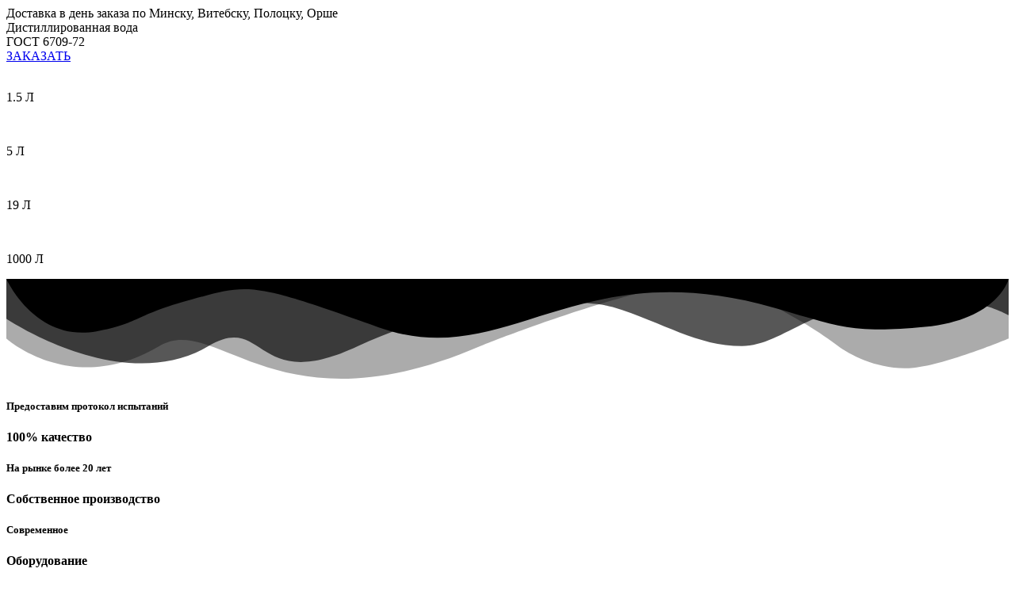

--- FILE ---
content_type: text/html; charset=UTF-8
request_url: https://vitaminsk.by/distillirovannaya-voda/
body_size: 16902
content:
<!DOCTYPE html>
<html  lang="ru-RU">
<head>
    <meta charset="UTF-8">
    <meta name="viewport" content="width=device-width, initial-scale=1.0">
    <meta name='robots' content='index, follow, max-image-preview:large, max-snippet:-1, max-video-preview:-1' />
	<style>img:is([sizes="auto" i], [sizes^="auto," i]) { contain-intrinsic-size: 3000px 1500px }</style>
	
	<!-- This site is optimized with the Yoast SEO plugin v26.6 - https://yoast.com/wordpress/plugins/seo/ -->
	<title>Дистиллированная вода</title>
	<link rel="canonical" href="https://vitaminsk.by/distillirovannaya-voda/" />
	<meta property="og:locale" content="ru_RU" />
	<meta property="og:type" content="article" />
	<meta property="og:title" content="Дистиллированная вода" />
	<meta property="og:description" content="Доставка по Минску, Витебску, Полоцку, Орше Дистиллированная вода ГОСТ 6709-72 ЗАКАЗАТЬ 1.5 Л 5 Л 19 Л 1000 Л Предоставим протокол испытаний 100% качество На рынке более 20 лет Собственное производство Современное Оборудование [mk_form2] ГОСТ 6709-72 «Вода дистиллированная. Технические условия» Показатель Значение Удельная электропроводность, мкСм/см не более 5 Водородный показатель, pH 5,4-6,6 Аммиак и ионы [&hellip;]" />
	<meta property="og:url" content="https://vitaminsk.by/distillirovannaya-voda/" />
	<meta property="og:site_name" content="ДОСТАВКА ВОДЫ В МИНСКЕ" />
	<meta property="article:modified_time" content="2023-04-11T13:49:30+00:00" />
	<meta property="og:image" content="https://vitaminsk.by/wp-content/uploads/2022/01/1-min.jpeg" />
	<meta name="twitter:card" content="summary_large_image" />
	<meta name="twitter:label1" content="Примерное время для чтения" />
	<meta name="twitter:data1" content="9 минут" />
	<script type="application/ld+json" class="yoast-schema-graph">{"@context":"https://schema.org","@graph":[{"@type":"WebPage","@id":"https://vitaminsk.by/distillirovannaya-voda/","url":"https://vitaminsk.by/distillirovannaya-voda/","name":"Дистиллированная вода","isPartOf":{"@id":"https://vitaminsk.by/#website"},"primaryImageOfPage":{"@id":"https://vitaminsk.by/distillirovannaya-voda/#primaryimage"},"image":{"@id":"https://vitaminsk.by/distillirovannaya-voda/#primaryimage"},"thumbnailUrl":"https://vitaminsk.by/wp-content/uploads/2022/01/1-min.jpeg","datePublished":"2022-01-19T08:14:01+00:00","dateModified":"2023-04-11T13:49:30+00:00","breadcrumb":{"@id":"https://vitaminsk.by/distillirovannaya-voda/#breadcrumb"},"inLanguage":"ru-RU","potentialAction":[{"@type":"ReadAction","target":["https://vitaminsk.by/distillirovannaya-voda/"]}]},{"@type":"ImageObject","inLanguage":"ru-RU","@id":"https://vitaminsk.by/distillirovannaya-voda/#primaryimage","url":"https://vitaminsk.by/wp-content/uploads/2022/01/1-min.jpeg","contentUrl":"https://vitaminsk.by/wp-content/uploads/2022/01/1-min.jpeg"},{"@type":"BreadcrumbList","@id":"https://vitaminsk.by/distillirovannaya-voda/#breadcrumb","itemListElement":[{"@type":"ListItem","position":1,"name":"Home","item":"https://vitaminsk.by/"},{"@type":"ListItem","position":2,"name":"Дистиллированная вода"}]},{"@type":"WebSite","@id":"https://vitaminsk.by/#website","url":"https://vitaminsk.by/","name":"ДОСТАВКА ВОДЫ В МИНСКЕ","description":"артезианской питьевой, детской, минеральной дистиллированной, деионизированной И СОПУТСТВУЮЩИХ ТОВАРОВ","potentialAction":[{"@type":"SearchAction","target":{"@type":"EntryPoint","urlTemplate":"https://vitaminsk.by/?s={search_term_string}"},"query-input":{"@type":"PropertyValueSpecification","valueRequired":true,"valueName":"search_term_string"}}],"inLanguage":"ru-RU"}]}</script>
	<!-- / Yoast SEO plugin. -->


<link rel="alternate" type="application/rss+xml" title="ДОСТАВКА ВОДЫ В МИНСКЕ &raquo; Лента" href="https://vitaminsk.by/feed/" />
<link rel="alternate" type="application/rss+xml" title="ДОСТАВКА ВОДЫ В МИНСКЕ &raquo; Лента комментариев" href="https://vitaminsk.by/comments/feed/" />
<script>
window._wpemojiSettings = {"baseUrl":"https:\/\/s.w.org\/images\/core\/emoji\/15.0.3\/72x72\/","ext":".png","svgUrl":"https:\/\/s.w.org\/images\/core\/emoji\/15.0.3\/svg\/","svgExt":".svg","source":{"concatemoji":"https:\/\/vitaminsk.by\/wp-includes\/js\/wp-emoji-release.min.js?ver=6.7.4"}};
/*! This file is auto-generated */
!function(i,n){var o,s,e;function c(e){try{var t={supportTests:e,timestamp:(new Date).valueOf()};sessionStorage.setItem(o,JSON.stringify(t))}catch(e){}}function p(e,t,n){e.clearRect(0,0,e.canvas.width,e.canvas.height),e.fillText(t,0,0);var t=new Uint32Array(e.getImageData(0,0,e.canvas.width,e.canvas.height).data),r=(e.clearRect(0,0,e.canvas.width,e.canvas.height),e.fillText(n,0,0),new Uint32Array(e.getImageData(0,0,e.canvas.width,e.canvas.height).data));return t.every(function(e,t){return e===r[t]})}function u(e,t,n){switch(t){case"flag":return n(e,"\ud83c\udff3\ufe0f\u200d\u26a7\ufe0f","\ud83c\udff3\ufe0f\u200b\u26a7\ufe0f")?!1:!n(e,"\ud83c\uddfa\ud83c\uddf3","\ud83c\uddfa\u200b\ud83c\uddf3")&&!n(e,"\ud83c\udff4\udb40\udc67\udb40\udc62\udb40\udc65\udb40\udc6e\udb40\udc67\udb40\udc7f","\ud83c\udff4\u200b\udb40\udc67\u200b\udb40\udc62\u200b\udb40\udc65\u200b\udb40\udc6e\u200b\udb40\udc67\u200b\udb40\udc7f");case"emoji":return!n(e,"\ud83d\udc26\u200d\u2b1b","\ud83d\udc26\u200b\u2b1b")}return!1}function f(e,t,n){var r="undefined"!=typeof WorkerGlobalScope&&self instanceof WorkerGlobalScope?new OffscreenCanvas(300,150):i.createElement("canvas"),a=r.getContext("2d",{willReadFrequently:!0}),o=(a.textBaseline="top",a.font="600 32px Arial",{});return e.forEach(function(e){o[e]=t(a,e,n)}),o}function t(e){var t=i.createElement("script");t.src=e,t.defer=!0,i.head.appendChild(t)}"undefined"!=typeof Promise&&(o="wpEmojiSettingsSupports",s=["flag","emoji"],n.supports={everything:!0,everythingExceptFlag:!0},e=new Promise(function(e){i.addEventListener("DOMContentLoaded",e,{once:!0})}),new Promise(function(t){var n=function(){try{var e=JSON.parse(sessionStorage.getItem(o));if("object"==typeof e&&"number"==typeof e.timestamp&&(new Date).valueOf()<e.timestamp+604800&&"object"==typeof e.supportTests)return e.supportTests}catch(e){}return null}();if(!n){if("undefined"!=typeof Worker&&"undefined"!=typeof OffscreenCanvas&&"undefined"!=typeof URL&&URL.createObjectURL&&"undefined"!=typeof Blob)try{var e="postMessage("+f.toString()+"("+[JSON.stringify(s),u.toString(),p.toString()].join(",")+"));",r=new Blob([e],{type:"text/javascript"}),a=new Worker(URL.createObjectURL(r),{name:"wpTestEmojiSupports"});return void(a.onmessage=function(e){c(n=e.data),a.terminate(),t(n)})}catch(e){}c(n=f(s,u,p))}t(n)}).then(function(e){for(var t in e)n.supports[t]=e[t],n.supports.everything=n.supports.everything&&n.supports[t],"flag"!==t&&(n.supports.everythingExceptFlag=n.supports.everythingExceptFlag&&n.supports[t]);n.supports.everythingExceptFlag=n.supports.everythingExceptFlag&&!n.supports.flag,n.DOMReady=!1,n.readyCallback=function(){n.DOMReady=!0}}).then(function(){return e}).then(function(){var e;n.supports.everything||(n.readyCallback(),(e=n.source||{}).concatemoji?t(e.concatemoji):e.wpemoji&&e.twemoji&&(t(e.twemoji),t(e.wpemoji)))}))}((window,document),window._wpemojiSettings);
</script>
<style id='wp-emoji-styles-inline-css'>

	img.wp-smiley, img.emoji {
		display: inline !important;
		border: none !important;
		box-shadow: none !important;
		height: 1em !important;
		width: 1em !important;
		margin: 0 0.07em !important;
		vertical-align: -0.1em !important;
		background: none !important;
		padding: 0 !important;
	}
</style>
<style id='classic-theme-styles-inline-css'>
/*! This file is auto-generated */
.wp-block-button__link{color:#fff;background-color:#32373c;border-radius:9999px;box-shadow:none;text-decoration:none;padding:calc(.667em + 2px) calc(1.333em + 2px);font-size:1.125em}.wp-block-file__button{background:#32373c;color:#fff;text-decoration:none}
</style>
<style id='global-styles-inline-css'>
:root{--wp--preset--aspect-ratio--square: 1;--wp--preset--aspect-ratio--4-3: 4/3;--wp--preset--aspect-ratio--3-4: 3/4;--wp--preset--aspect-ratio--3-2: 3/2;--wp--preset--aspect-ratio--2-3: 2/3;--wp--preset--aspect-ratio--16-9: 16/9;--wp--preset--aspect-ratio--9-16: 9/16;--wp--preset--color--black: #000000;--wp--preset--color--cyan-bluish-gray: #abb8c3;--wp--preset--color--white: #ffffff;--wp--preset--color--pale-pink: #f78da7;--wp--preset--color--vivid-red: #cf2e2e;--wp--preset--color--luminous-vivid-orange: #ff6900;--wp--preset--color--luminous-vivid-amber: #fcb900;--wp--preset--color--light-green-cyan: #7bdcb5;--wp--preset--color--vivid-green-cyan: #00d084;--wp--preset--color--pale-cyan-blue: #8ed1fc;--wp--preset--color--vivid-cyan-blue: #0693e3;--wp--preset--color--vivid-purple: #9b51e0;--wp--preset--gradient--vivid-cyan-blue-to-vivid-purple: linear-gradient(135deg,rgba(6,147,227,1) 0%,rgb(155,81,224) 100%);--wp--preset--gradient--light-green-cyan-to-vivid-green-cyan: linear-gradient(135deg,rgb(122,220,180) 0%,rgb(0,208,130) 100%);--wp--preset--gradient--luminous-vivid-amber-to-luminous-vivid-orange: linear-gradient(135deg,rgba(252,185,0,1) 0%,rgba(255,105,0,1) 100%);--wp--preset--gradient--luminous-vivid-orange-to-vivid-red: linear-gradient(135deg,rgba(255,105,0,1) 0%,rgb(207,46,46) 100%);--wp--preset--gradient--very-light-gray-to-cyan-bluish-gray: linear-gradient(135deg,rgb(238,238,238) 0%,rgb(169,184,195) 100%);--wp--preset--gradient--cool-to-warm-spectrum: linear-gradient(135deg,rgb(74,234,220) 0%,rgb(151,120,209) 20%,rgb(207,42,186) 40%,rgb(238,44,130) 60%,rgb(251,105,98) 80%,rgb(254,248,76) 100%);--wp--preset--gradient--blush-light-purple: linear-gradient(135deg,rgb(255,206,236) 0%,rgb(152,150,240) 100%);--wp--preset--gradient--blush-bordeaux: linear-gradient(135deg,rgb(254,205,165) 0%,rgb(254,45,45) 50%,rgb(107,0,62) 100%);--wp--preset--gradient--luminous-dusk: linear-gradient(135deg,rgb(255,203,112) 0%,rgb(199,81,192) 50%,rgb(65,88,208) 100%);--wp--preset--gradient--pale-ocean: linear-gradient(135deg,rgb(255,245,203) 0%,rgb(182,227,212) 50%,rgb(51,167,181) 100%);--wp--preset--gradient--electric-grass: linear-gradient(135deg,rgb(202,248,128) 0%,rgb(113,206,126) 100%);--wp--preset--gradient--midnight: linear-gradient(135deg,rgb(2,3,129) 0%,rgb(40,116,252) 100%);--wp--preset--font-size--small: 13px;--wp--preset--font-size--medium: 20px;--wp--preset--font-size--large: 36px;--wp--preset--font-size--x-large: 42px;--wp--preset--font-family--inter: "Inter", sans-serif;--wp--preset--font-family--cardo: Cardo;--wp--preset--spacing--20: 0.44rem;--wp--preset--spacing--30: 0.67rem;--wp--preset--spacing--40: 1rem;--wp--preset--spacing--50: 1.5rem;--wp--preset--spacing--60: 2.25rem;--wp--preset--spacing--70: 3.38rem;--wp--preset--spacing--80: 5.06rem;--wp--preset--shadow--natural: 6px 6px 9px rgba(0, 0, 0, 0.2);--wp--preset--shadow--deep: 12px 12px 50px rgba(0, 0, 0, 0.4);--wp--preset--shadow--sharp: 6px 6px 0px rgba(0, 0, 0, 0.2);--wp--preset--shadow--outlined: 6px 6px 0px -3px rgba(255, 255, 255, 1), 6px 6px rgba(0, 0, 0, 1);--wp--preset--shadow--crisp: 6px 6px 0px rgba(0, 0, 0, 1);}:where(.is-layout-flex){gap: 0.5em;}:where(.is-layout-grid){gap: 0.5em;}body .is-layout-flex{display: flex;}.is-layout-flex{flex-wrap: wrap;align-items: center;}.is-layout-flex > :is(*, div){margin: 0;}body .is-layout-grid{display: grid;}.is-layout-grid > :is(*, div){margin: 0;}:where(.wp-block-columns.is-layout-flex){gap: 2em;}:where(.wp-block-columns.is-layout-grid){gap: 2em;}:where(.wp-block-post-template.is-layout-flex){gap: 1.25em;}:where(.wp-block-post-template.is-layout-grid){gap: 1.25em;}.has-black-color{color: var(--wp--preset--color--black) !important;}.has-cyan-bluish-gray-color{color: var(--wp--preset--color--cyan-bluish-gray) !important;}.has-white-color{color: var(--wp--preset--color--white) !important;}.has-pale-pink-color{color: var(--wp--preset--color--pale-pink) !important;}.has-vivid-red-color{color: var(--wp--preset--color--vivid-red) !important;}.has-luminous-vivid-orange-color{color: var(--wp--preset--color--luminous-vivid-orange) !important;}.has-luminous-vivid-amber-color{color: var(--wp--preset--color--luminous-vivid-amber) !important;}.has-light-green-cyan-color{color: var(--wp--preset--color--light-green-cyan) !important;}.has-vivid-green-cyan-color{color: var(--wp--preset--color--vivid-green-cyan) !important;}.has-pale-cyan-blue-color{color: var(--wp--preset--color--pale-cyan-blue) !important;}.has-vivid-cyan-blue-color{color: var(--wp--preset--color--vivid-cyan-blue) !important;}.has-vivid-purple-color{color: var(--wp--preset--color--vivid-purple) !important;}.has-black-background-color{background-color: var(--wp--preset--color--black) !important;}.has-cyan-bluish-gray-background-color{background-color: var(--wp--preset--color--cyan-bluish-gray) !important;}.has-white-background-color{background-color: var(--wp--preset--color--white) !important;}.has-pale-pink-background-color{background-color: var(--wp--preset--color--pale-pink) !important;}.has-vivid-red-background-color{background-color: var(--wp--preset--color--vivid-red) !important;}.has-luminous-vivid-orange-background-color{background-color: var(--wp--preset--color--luminous-vivid-orange) !important;}.has-luminous-vivid-amber-background-color{background-color: var(--wp--preset--color--luminous-vivid-amber) !important;}.has-light-green-cyan-background-color{background-color: var(--wp--preset--color--light-green-cyan) !important;}.has-vivid-green-cyan-background-color{background-color: var(--wp--preset--color--vivid-green-cyan) !important;}.has-pale-cyan-blue-background-color{background-color: var(--wp--preset--color--pale-cyan-blue) !important;}.has-vivid-cyan-blue-background-color{background-color: var(--wp--preset--color--vivid-cyan-blue) !important;}.has-vivid-purple-background-color{background-color: var(--wp--preset--color--vivid-purple) !important;}.has-black-border-color{border-color: var(--wp--preset--color--black) !important;}.has-cyan-bluish-gray-border-color{border-color: var(--wp--preset--color--cyan-bluish-gray) !important;}.has-white-border-color{border-color: var(--wp--preset--color--white) !important;}.has-pale-pink-border-color{border-color: var(--wp--preset--color--pale-pink) !important;}.has-vivid-red-border-color{border-color: var(--wp--preset--color--vivid-red) !important;}.has-luminous-vivid-orange-border-color{border-color: var(--wp--preset--color--luminous-vivid-orange) !important;}.has-luminous-vivid-amber-border-color{border-color: var(--wp--preset--color--luminous-vivid-amber) !important;}.has-light-green-cyan-border-color{border-color: var(--wp--preset--color--light-green-cyan) !important;}.has-vivid-green-cyan-border-color{border-color: var(--wp--preset--color--vivid-green-cyan) !important;}.has-pale-cyan-blue-border-color{border-color: var(--wp--preset--color--pale-cyan-blue) !important;}.has-vivid-cyan-blue-border-color{border-color: var(--wp--preset--color--vivid-cyan-blue) !important;}.has-vivid-purple-border-color{border-color: var(--wp--preset--color--vivid-purple) !important;}.has-vivid-cyan-blue-to-vivid-purple-gradient-background{background: var(--wp--preset--gradient--vivid-cyan-blue-to-vivid-purple) !important;}.has-light-green-cyan-to-vivid-green-cyan-gradient-background{background: var(--wp--preset--gradient--light-green-cyan-to-vivid-green-cyan) !important;}.has-luminous-vivid-amber-to-luminous-vivid-orange-gradient-background{background: var(--wp--preset--gradient--luminous-vivid-amber-to-luminous-vivid-orange) !important;}.has-luminous-vivid-orange-to-vivid-red-gradient-background{background: var(--wp--preset--gradient--luminous-vivid-orange-to-vivid-red) !important;}.has-very-light-gray-to-cyan-bluish-gray-gradient-background{background: var(--wp--preset--gradient--very-light-gray-to-cyan-bluish-gray) !important;}.has-cool-to-warm-spectrum-gradient-background{background: var(--wp--preset--gradient--cool-to-warm-spectrum) !important;}.has-blush-light-purple-gradient-background{background: var(--wp--preset--gradient--blush-light-purple) !important;}.has-blush-bordeaux-gradient-background{background: var(--wp--preset--gradient--blush-bordeaux) !important;}.has-luminous-dusk-gradient-background{background: var(--wp--preset--gradient--luminous-dusk) !important;}.has-pale-ocean-gradient-background{background: var(--wp--preset--gradient--pale-ocean) !important;}.has-electric-grass-gradient-background{background: var(--wp--preset--gradient--electric-grass) !important;}.has-midnight-gradient-background{background: var(--wp--preset--gradient--midnight) !important;}.has-small-font-size{font-size: var(--wp--preset--font-size--small) !important;}.has-medium-font-size{font-size: var(--wp--preset--font-size--medium) !important;}.has-large-font-size{font-size: var(--wp--preset--font-size--large) !important;}.has-x-large-font-size{font-size: var(--wp--preset--font-size--x-large) !important;}
:where(.wp-block-post-template.is-layout-flex){gap: 1.25em;}:where(.wp-block-post-template.is-layout-grid){gap: 1.25em;}
:where(.wp-block-columns.is-layout-flex){gap: 2em;}:where(.wp-block-columns.is-layout-grid){gap: 2em;}
:root :where(.wp-block-pullquote){font-size: 1.5em;line-height: 1.6;}
</style>
<style id='woocommerce-inline-inline-css'>
.woocommerce form .form-row .required { visibility: visible; }
</style>
<link rel='stylesheet' id='rs-plugin-settings-css' href='https://vitaminsk.by/wp-content/plugins/revslider/public/assets/css/settings.css?ver=5.4.8.2' media='all' />
<style id='rs-plugin-settings-inline-css'>
#rs-demo-id {}
</style>
<link rel='stylesheet' id='mk-vita-style-css' href='https://vitaminsk.by/wp-content/themes/mk-vita/style.css?ver=1.0.0' media='all' />
<link rel='stylesheet' id='mk-vita-woocommerce-style-css' href='https://vitaminsk.by/wp-content/themes/mk-vita/woocommerce.css?ver=1.0.0' media='all' />
<style id='mk-vita-woocommerce-style-inline-css'>
@font-face {
			font-family: "star";
			src: url("https://vitaminsk.by/wp-content/plugins/woocommerce/assets/fonts/star.eot");
			src: url("https://vitaminsk.by/wp-content/plugins/woocommerce/assets/fonts/star.eot?#iefix") format("embedded-opentype"),
				url("https://vitaminsk.by/wp-content/plugins/woocommerce/assets/fonts/star.woff") format("woff"),
				url("https://vitaminsk.by/wp-content/plugins/woocommerce/assets/fonts/star.ttf") format("truetype"),
				url("https://vitaminsk.by/wp-content/plugins/woocommerce/assets/fonts/star.svg#star") format("svg");
			font-weight: normal;
			font-style: normal;
		}
</style>
<script src="https://vitaminsk.by/wp-includes/js/jquery/jquery.min.js?ver=3.7.1" id="jquery-core-js"></script>
<script src="https://vitaminsk.by/wp-includes/js/jquery/jquery-migrate.min.js?ver=3.4.1" id="jquery-migrate-js"></script>
<script src="https://vitaminsk.by/wp-content/plugins/woocommerce/assets/js/jquery-blockui/jquery.blockUI.min.js?ver=2.7.0-wc.9.4.4" id="jquery-blockui-js" defer data-wp-strategy="defer"></script>
<script id="wc-add-to-cart-js-extra">
var wc_add_to_cart_params = {"ajax_url":"\/wp-admin\/admin-ajax.php","wc_ajax_url":"\/?wc-ajax=%%endpoint%%","i18n_view_cart":"\u041f\u0440\u043e\u0441\u043c\u043e\u0442\u0440 \u043a\u043e\u0440\u0437\u0438\u043d\u044b","cart_url":"https:\/\/vitaminsk.by\/cart\/","is_cart":"","cart_redirect_after_add":"no"};
</script>
<script src="https://vitaminsk.by/wp-content/plugins/woocommerce/assets/js/frontend/add-to-cart.min.js?ver=9.4.4" id="wc-add-to-cart-js" defer data-wp-strategy="defer"></script>
<script src="https://vitaminsk.by/wp-content/plugins/woocommerce/assets/js/js-cookie/js.cookie.min.js?ver=2.1.4-wc.9.4.4" id="js-cookie-js" defer data-wp-strategy="defer"></script>
<script id="woocommerce-js-extra">
var woocommerce_params = {"ajax_url":"\/wp-admin\/admin-ajax.php","wc_ajax_url":"\/?wc-ajax=%%endpoint%%"};
</script>
<script src="https://vitaminsk.by/wp-content/plugins/woocommerce/assets/js/frontend/woocommerce.min.js?ver=9.4.4" id="woocommerce-js" defer data-wp-strategy="defer"></script>
<script src="https://vitaminsk.by/wp-content/plugins/revslider/public/assets/js/jquery.themepunch.tools.min.js?ver=5.4.8.2" id="tp-tools-js"></script>
<script src="https://vitaminsk.by/wp-content/plugins/revslider/public/assets/js/jquery.themepunch.revolution.min.js?ver=5.4.8.2" id="revmin-js"></script>
<script src="https://vitaminsk.by/wp-content/themes/mk-vita/js/main.js?ver=1.0.0" id="mk-vita-js"></script>
<link rel="https://api.w.org/" href="https://vitaminsk.by/wp-json/" /><link rel="alternate" title="JSON" type="application/json" href="https://vitaminsk.by/wp-json/wp/v2/pages/48846" /><link rel="EditURI" type="application/rsd+xml" title="RSD" href="https://vitaminsk.by/xmlrpc.php?rsd" />
<meta name="generator" content="WordPress 6.7.4" />
<meta name="generator" content="WooCommerce 9.4.4" />
<link rel='shortlink' href='https://vitaminsk.by/?p=48846' />
<link rel="alternate" title="oEmbed (JSON)" type="application/json+oembed" href="https://vitaminsk.by/wp-json/oembed/1.0/embed?url=https%3A%2F%2Fvitaminsk.by%2Fdistillirovannaya-voda%2F" />
<link rel="alternate" title="oEmbed (XML)" type="text/xml+oembed" href="https://vitaminsk.by/wp-json/oembed/1.0/embed?url=https%3A%2F%2Fvitaminsk.by%2Fdistillirovannaya-voda%2F&#038;format=xml" />
<meta name="generator" content="Redux 4.5.0" />	<noscript><style>.woocommerce-product-gallery{ opacity: 1 !important; }</style></noscript>
	<meta name="generator" content="Powered by Slider Revolution 5.4.8.2 - responsive, Mobile-Friendly Slider Plugin for WordPress with comfortable drag and drop interface." />
<style class='wp-fonts-local'>
@font-face{font-family:Inter;font-style:normal;font-weight:300 900;font-display:fallback;src:url('https://vitaminsk.by/wp-content/plugins/woocommerce/assets/fonts/Inter-VariableFont_slnt,wght.woff2') format('woff2');font-stretch:normal;}
@font-face{font-family:Cardo;font-style:normal;font-weight:400;font-display:fallback;src:url('https://vitaminsk.by/wp-content/plugins/woocommerce/assets/fonts/cardo_normal_400.woff2') format('woff2');}
</style>
<script type="text/javascript">function setREVStartSize(e){									
						try{ e.c=jQuery(e.c);var i=jQuery(window).width(),t=9999,r=0,n=0,l=0,f=0,s=0,h=0;
							if(e.responsiveLevels&&(jQuery.each(e.responsiveLevels,function(e,f){f>i&&(t=r=f,l=e),i>f&&f>r&&(r=f,n=e)}),t>r&&(l=n)),f=e.gridheight[l]||e.gridheight[0]||e.gridheight,s=e.gridwidth[l]||e.gridwidth[0]||e.gridwidth,h=i/s,h=h>1?1:h,f=Math.round(h*f),"fullscreen"==e.sliderLayout){var u=(e.c.width(),jQuery(window).height());if(void 0!=e.fullScreenOffsetContainer){var c=e.fullScreenOffsetContainer.split(",");if (c) jQuery.each(c,function(e,i){u=jQuery(i).length>0?u-jQuery(i).outerHeight(!0):u}),e.fullScreenOffset.split("%").length>1&&void 0!=e.fullScreenOffset&&e.fullScreenOffset.length>0?u-=jQuery(window).height()*parseInt(e.fullScreenOffset,0)/100:void 0!=e.fullScreenOffset&&e.fullScreenOffset.length>0&&(u-=parseInt(e.fullScreenOffset,0))}f=u}else void 0!=e.minHeight&&f<e.minHeight&&(f=e.minHeight);e.c.closest(".rev_slider_wrapper").css({height:f})					
						}catch(d){console.log("Failure at Presize of Slider:"+d)}						
					};</script>

    <link rel="stylesheet" href="https://vitaminsk.by/wp-content/themes/mk-vita/css/fancybox.css" />
    <script src="https://vitaminsk.by/wp-content/themes/mk-vita/js/fancybox.umd.js"></script>

    <link rel="stylesheet" href="https://vitaminsk.by/wp-content/themes/mk-vita/css/animation.css">
    <link rel="stylesheet" href="https://vitaminsk.by/wp-content/themes/mk-vita/css/distillirovannaya.css">

    <link rel="stylesheet" href="https://vitaminsk.by/wp-content/themes/mk-vita/fonts/font-awesome/Font-Awesome.css">
	<!-- Yandex.Metrika counter -->
<script type="text/javascript" >
    (function (d, w, c) {
        (w[c] = w[c] || []).push(function() {
            try {
                w.yaCounter99136513 = new Ya.Metrika({
                    id:99136513,
                    clickmap:true,
                    trackLinks:true,
                    accurateTrackBounce:true,
                    webvisor:true,
                    ecommerce:"dataLayer"
                });
            } catch(e) { }
        });

        var n = d.getElementsByTagName("script")[0],
            x = "https://mc.yandex.ru/metrika/watch.js",
            s = d.createElement("script"),
            f = function () { n.parentNode.insertBefore(s, n); };
        for (var i = 0; i < document.scripts.length; i++) {
            if (document.scripts[i].src === x) { return; }
        }
        s.type = "text/javascript";
        s.async = true;
        s.src = x;

        if (w.opera == "[object Opera]") {
            d.addEventListener("DOMContentLoaded", f, false);
        } else { f(); }
    })(document, window, "yandex_metrika_callbacks");
</script>
<noscript><div><img src="https://mc.yandex.ru/watch/99136513" style="position:absolute; left:-9999px;" alt="" /></div></noscript>
<!-- /Yandex.Metrika counter -->
</head>

<body>

<div class="water-banner-section section-with-bg">
    <div class="wb__overlay"></div>
    <div class="wb_content">
        <div class="container">
            <div class="wb__header">Доставка в день заказа по Минску, Витебску, Полоцку, Орше</div>
            <div class="wb__title">Дистиллированная вода</div>
            <div class="wb__gost">ГОСТ 6709-72</div>
            <div class="wb__btn">
                <a class="wb__btn-inner" href="/product-category/distillirovannaya-voda/">
                    <span>ЗАКАЗАТЬ</span>
                </a>
            </div>
            <div class="wb__row">
                <div class="wb__row-item">
                    <a href="">
                        <img src="https://vitaminsk.by/wp-content/themes/mk-vita/img/1-min.webp" alt="">
                    </a>
                    <p>1.5 Л</p>
                </div>
                <div class="wb__row-item">
                    <a href="">
                        <img src="https://vitaminsk.by/wp-content/themes/mk-vita/img/2-min.webp" alt="">
                    </a>
                    <p>5 Л</p>
                </div>
                <div class="wb__row-item">
                    <a href="">
                        <img src="https://vitaminsk.by/wp-content/themes/mk-vita/img/3-min.webp" alt="">
                    </a>
                    <p>19 Л</p>
                </div>
                <div class="wb__row-item">
                    <a href="">
                        <img src="https://vitaminsk.by/wp-content/themes/mk-vita/img/4-min.webp" alt="">
                    </a>
                    <p>1000 Л</p>
                </div>
            </div>
        </div>
    </div>
    <div class="wb__bottom">
        <svg xmlns="http://www.w3.org/2000/svg" viewBox="0 0 1000 100" preserveAspectRatio="none">
            <path class="elementor-shape-fill" opacity="0.33" d="M473,67.3c-203.9,88.3-263.1-34-320.3,0C66,119.1,0,59.7,0,59.7V0h1000v59.7 c0,0-62.1,26.1-94.9,29.3c-32.8,3.3-62.8-12.3-75.8-22.1C806,49.6,745.3,8.7,694.9,4.7S492.4,59,473,67.3z"></path>
            <path class="elementor-shape-fill" opacity="0.66" d="M734,67.3c-45.5,0-77.2-23.2-129.1-39.1c-28.6-8.7-150.3-10.1-254,39.1 s-91.7-34.4-149.2,0C115.7,118.3,0,39.8,0,39.8V0h1000v36.5c0,0-28.2-18.5-92.1-18.5C810.2,18.1,775.7,67.3,734,67.3z"></path>
            <path class="elementor-shape-fill" d="M766.1,28.9c-200-57.5-266,65.5-395.1,19.5C242,1.8,242,5.4,184.8,20.6C128,35.8,132.3,44.9,89.9,52.5C28.6,63.7,0,0,0,0 h1000c0,0-9.9,40.9-83.6,48.1S829.6,47,766.1,28.9z"></path>
        </svg>
    </div>
</div>
<div class="water-benefits-section">
    <div class="container">
        <div class="wb__benefits">
            <div class="wb__benefits-item">
                <h5>Предоставим протокол испытаний</h5>
                <h4>100% качество</h4>
            </div>
            <div class="wb__benefits-item">
                <h5>На рынке более 20 лет</h5>
                <h4>Собственное производство</h4>
            </div>
            <div class="wb__benefits-item">
                <h5>Современное</h5>
                <h4>Оборудование</h4>
            </div>
        </div>
        <div class="wb__form mk-form-wrap">
            <form action="" class="mk-form">
                <div class="mk-form-flex">


                    <div class="wb__form-group">
                        <input size="1" type="text" name="name" id="form-field-name" class="wb__form-input" placeholder="Ваше имя">
                    </div>
                    <div class="wb__form-group">
                        <input size="1" type="email" name="email" id="form-field-email" class="wb__form-input" placeholder="Ваш e-mail">
                    </div>
                    <div class="wb__form-group">
                        <select name="city" id="form-field-city" class="wb__form-select">
                            <option value="null">Ваш город</option>
                            <option value="min">Минск</option>
                            <option value="vit">Витебск</option>
                            <option value="pol">Полоцк</option>
                            <option value="nov">Новополоцк</option>
                            <option value="ors">Орша</option>
                            <option value=""></option>
                        </select>
                    </div>
                    <div class="wb__form-group">
                        <input size="1" type="tel" name="tel" id="form-field-tel" class="wb__form-input" placeholder="Ваш телефон" pattern="[0-9()#&amp;+*-=.]+" title="Only numbers and phone characters (#, -, *, etc) are accepted.">
                    </div>
                    <div class="wb__form-group">
                        <input type="hidden" name="action" value="mk_ajax"/>
                        <input type="hidden" name="fn" value="mk_lending_forms">
                        <input type="hidden" id="nonce" name="nonce" value="3cba432f2e" /><input type="hidden" name="_wp_http_referer" value="/distillirovannaya-voda/" />
                        <button type="submit" style="width: 100%;" class="wb__form-btn">
                            <span class="wb__form-btn-text mk-ajax">Заказать</span>
                        </button>
                    </div>
                </div>
                <div class="mk-mess"></div>

            </form>
        </div>
    </div>
</div>
<div class="water-section">
    <div class="wb__bottom" data-negative="false">
        <svg xmlns="http://www.w3.org/2000/svg" viewBox="0 0 1000 100" preserveAspectRatio="none">
            <path class="elementor-shape-fill" opacity="0.33" d="M473,67.3c-203.9,88.3-263.1-34-320.3,0C66,119.1,0,59.7,0,59.7V0h1000v59.7 c0,0-62.1,26.1-94.9,29.3c-32.8,3.3-62.8-12.3-75.8-22.1C806,49.6,745.3,8.7,694.9,4.7S492.4,59,473,67.3z"></path>
            <path class="elementor-shape-fill" opacity="0.66" d="M734,67.3c-45.5,0-77.2-23.2-129.1-39.1c-28.6-8.7-150.3-10.1-254,39.1 s-91.7-34.4-149.2,0C115.7,118.3,0,39.8,0,39.8V0h1000v36.5c0,0-28.2-18.5-92.1-18.5C810.2,18.1,775.7,67.3,734,67.3z"></path>
            <path class="elementor-shape-fill" d="M766.1,28.9c-200-57.5-266,65.5-395.1,19.5C242,1.8,242,5.4,184.8,20.6C128,35.8,132.3,44.9,89.9,52.5C28.6,63.7,0,0,0,0 h1000c0,0-9.9,40.9-83.6,48.1S829.6,47,766.1,28.9z"></path>
        </svg>
    </div>
</div>
<div class="water-title-section">
    <div class="container">
        <h2>ГОСТ 6709-72 «Вода дистиллированная. Технические условия»</h2>
    </div>
</div>
<div class="water-table-section">
    <div class="container">
        <table class="water-table">
            <thead>
            <tr class="wt__header">
                <th>
                    <span class="wt__header-text">Показатель</span>
                </th>
                <th>
                    <span class="wt__header-text">Значение</span>
                </th>
            </tr>
            </thead>
            <tbody>
            <tr>
                <td>
                    <div class="wt__body-text">Удельная электропроводность, мкСм/см</div>
                </td>
                <td>
                    <div class="wt__body-text">не более 5</div>
                </td>
            </tr>
            <tr>
                <td>
                    <div class="wt__body-text">Водородный показатель, pH</div>
                </td>
                <td>
                    <div class="wt__body-text">5,4-6,6</div>
                </td>
            </tr>
            <tr>
                <td>
                    <div class="wt__body-text">Аммиак и ионы аммония, мг/дм<sup>3</sup></div>
                </td>
                <td>
                    <div class="wt__body-text">&lt; 0,02</div>
                </td>
            </tr>
            <tr>
                <td>
                    <div class="wt__body-text">Сульфат-ионы, мг/дм<sup>3</sup></div>
                </td>
                <td>
                    <div class="wt__body-text">&lt; 0,5</div>
                </td>
            </tr>
            <tr>
                <td>
                    <div class="wt__body-text">Хлорид-ионы, мг/дм<sup>3</sup></div>
                </td>
                <td>
                    <div class="wt__body-text">&lt; 0,02</div>
                </td>
            </tr>
            <tr>
                <td>
                    <div class="wt__body-text">Нитрат-ионы, мг/дм<sup>3</sup></div>
                </td>
                <td>
                    <div class="wt__body-text">&lt; 0,2</div>
                </td>
            </tr>
            <tr>
                <td>
                    <div class="wt__body-text">Медь, мг/дм<sup>3</sup></div>
                </td>
                <td>
                    <div class="wt__body-text">&lt; 0,02</div>
                </td>
            </tr>
            <tr>
                <td>
                    <div class="wt__body-text">Цинк, мг/дм<sup>3</sup></div>
                </td>
                <td>
                    <div class="wt__body-text">&lt; 0,2</div>
                </td>
            </tr>
            <tr>
                <td>
                    <div class="wt__body-text">Свинец, мг/дм<sup>3</sup></div>
                </td>
                <td>
                    <div class="wt__body-text">&lt; 0,05</div>
                </td>
            </tr>
            <tr>
                <td>
                    <div class="wt__body-text">Железо, мг/дм<sup>3</sup></div>
                </td>
                <td>
                    <div class="wt__body-text">&lt; 0,05</div>
                </td>
            </tr>
            <tr>
                <td>
                    <div class="wt__body-text">Кальций, мг/дм<sup>3</sup></div>
                </td>
                <td>
                    <div class="wt__body-text">0,8</div>
                </td>
            </tr>
            <tr>
                <td>
                    <div class="wt__body-text">Алюминий, мг/дм<sup>3</sup></div>
                </td>
                <td>
                    <div class="wt__body-text">&lt; 0,05</div>
                </td>
            </tr>
            <tr>
                <td>
                    <div class="wt__body-text">Вещества, восстанавливающие КMnO<sub>4</sub> мг/дм<sup>3</sup></div>
                </td>
                <td>
                    <div class="wt__body-text">&lt; 0,5</div>
                </td>
            </tr>
            <tr>
                <td>
                    <div class="wt__body-text">Емкость для хранения</div>
                </td>
                <td>
                    <div class="wt__body-text">ПЭТ, ПЭТФ</div>
                </td>
            </tr>
            <tr>
                <td>
                    <div class="wt__body-text">Остаток после выпаривания мг/дм<sup>3</sup></div>
                </td>
                <td>
                    <div class="wt__body-text">&lt; 0,5</div>
                </td>
            </tr>
            </tbody>
        </table>
        <h2 class="wt__title">Различные способы применения</h2>
        <div class="wt__app">
            <div class="wt__app-block wt__app-big">
                <h3>Для коммерческого и промышленного применения</h3>
                <div class="wt__app-cols">
                    <ul class="wt__app-list">
                        <li class="wt__app-item">
								<span class="wt__app-item-icon">
									<i aria-hidden="true" class="fas fa-check"></i>
								</span>
                            <span class="wt__app-item-text">Заливка стоматологического оборудования</span>
                        </li>
                        <li class="wt__app-item">
								<span class="wt__app-item-icon">
									<i aria-hidden="true" class="fas fa-check"></i>
								</span>
                            <span class="wt__app-item-text">Производство косметики, парфюмерии</span>
                        </li>
                        <li class="wt__app-item">
								<span class="wt__app-item-icon">
									<i aria-hidden="true" class="fas fa-check"></i>
								</span>
                            <span class="wt__app-item-text">Швейная промышленность (обслуживание комплекса лазерного раскроя, заливка промышленных утюгов, отпаривателей)</span>
                        </li>
                        <li class="wt__app-item">
								<span class="wt__app-item-icon">
									<i aria-hidden="true" class="fas fa-check"></i>
								</span>
                            <span class="wt__app-item-text">Медицинские центры (калибровка анализаторов, для медицинских исследований, лабораторных испытаний)</span>
                        </li>
                        <li class="wt__app-item">
								<span class="wt__app-item-icon">
									<i aria-hidden="true" class="fas fa-check"></i>
								</span>
                            <span class="wt__app-item-text">Металлообработка</span>
                        </li>
                    </ul>
                    <ul class="wt__app-list">
                        <li class="wt__app-item">
								<span class="wt__app-item-icon">
									<i aria-hidden="true" class="fas fa-check"></i>
								</span>
                            <span class="wt__app-item-text">Производство товаров для животных</span>
                        </li>
                        <li class="wt__app-item">
								<span class="wt__app-item-icon">
									<i aria-hidden="true" class="fas fa-check"></i>
								</span>
                            <span class="wt__app-item-text">В лазерных установках (станки лазерной резки, депиляция и др)</span>
                        </li>
                        <li class="wt__app-item">
								<span class="wt__app-item-icon">
									<i aria-hidden="true" class="fas fa-check"></i>
								</span>
                            <span class="wt__app-item-text">Для промышленных систем охлаждения и климат-контроля</span>
                        </li>
                        <li class="wt__app-item">
								<span class="wt__app-item-icon">
									<i aria-hidden="true" class="fas fa-check"></i>
								</span>
                            <span class="wt__app-item-text">В качестве сырья при химическом производстве</span>
                        </li>
                        <li class="wt__app-item">
								<span class="wt__app-item-icon">
									<i aria-hidden="true" class="fas fa-check"></i>
								</span>
                            <span class="wt__app-item-text">Промывка высокотехнологического оборудования</span>
                        </li>
                        <li class="wt__app-item">
								<span class="wt__app-item-icon">
									<i aria-hidden="true" class="fas fa-check"></i>
								</span>
                            <span class="wt__app-item-text">Заливка аккумуляторов</span>
                        </li>
                    </ul>
                </div>
            </div>
            <div class="wt__app-block wt__app-small">
                <h3>Для бытового применения</h3>
                <div class="wt__app-cols">
                    <ul class="wt__app-list">
                        <li class="wt__app-item">
								<span class="wt__app-item-icon">
									<i aria-hidden="true" class="fas fa-check"></i>
								</span>
                            <span class="wt__app-item-text">Утюг</span>
                        </li>
                        <li class="wt__app-item">
								<span class="wt__app-item-icon">
									<i aria-hidden="true" class="fas fa-check"></i>
								</span>
                            <span class="wt__app-item-text">Отпариватель</span>
                        </li>
                        <li class="wt__app-item">
								<span class="wt__app-item-icon">
									<i aria-hidden="true" class="fas fa-check"></i>
								</span>
                            <span class="wt__app-item-text">Системы охлаждения</span>
                        </li>
                        <li class="wt__app-item">
								<span class="wt__app-item-icon">
									<i aria-hidden="true" class="fas fa-check"></i>
								</span>
                            <span class="wt__app-item-text">Разбавление краски</span>
                        </li>
                        <li class="wt__app-item">
								<span class="wt__app-item-icon">
									<i aria-hidden="true" class="fas fa-check"></i>
								</span>
                            <span class="wt__app-item-text">Разбавление антифриза</span>
                        </li>
                        <li class="wt__app-item">
								<span class="wt__app-item-icon">
									<i aria-hidden="true" class="fas fa-check"></i>
								</span>
                            <span class="wt__app-item-text">Кофе машина</span>
                        </li>
                        <li class="wt__app-item">
								<span class="wt__app-item-icon">
									<i aria-hidden="true" class="fas fa-check"></i>
								</span>
                            <span class="wt__app-item-text">Опрыскиватели растений</span>
                        </li>
                        <li class="wt__app-item">
								<span class="wt__app-item-icon">
									<i aria-hidden="true" class="fas fa-check"></i>
								</span>
                            <span class="wt__app-item-text">Увлажнители воздуха</span>
                        </li>
                        <li class="wt__app-item">
								<span class="wt__app-item-icon">
									<i aria-hidden="true" class="fas fa-check"></i>
								</span>
                            <span class="wt__app-item-text">Бытовая техника</span>
                        </li>
                    </ul>
                </div>
            </div>
        </div>
    </div>
</div>
<div class="water-advantage-section section-with-bg">
    <div class="wb__overlay"></div>
    <div class="wb__bottom" data-negative="false">
        <svg xmlns="http://www.w3.org/2000/svg" viewBox="0 0 1000 100" preserveAspectRatio="none">
            <path class="elementor-shape-fill" opacity="0.33" d="M473,67.3c-203.9,88.3-263.1-34-320.3,0C66,119.1,0,59.7,0,59.7V0h1000v59.7 c0,0-62.1,26.1-94.9,29.3c-32.8,3.3-62.8-12.3-75.8-22.1C806,49.6,745.3,8.7,694.9,4.7S492.4,59,473,67.3z"></path>
            <path class="elementor-shape-fill" opacity="0.66" d="M734,67.3c-45.5,0-77.2-23.2-129.1-39.1c-28.6-8.7-150.3-10.1-254,39.1 s-91.7-34.4-149.2,0C115.7,118.3,0,39.8,0,39.8V0h1000v36.5c0,0-28.2-18.5-92.1-18.5C810.2,18.1,775.7,67.3,734,67.3z"></path>
            <path class="elementor-shape-fill" d="M766.1,28.9c-200-57.5-266,65.5-395.1,19.5C242,1.8,242,5.4,184.8,20.6C128,35.8,132.3,44.9,89.9,52.5C28.6,63.7,0,0,0,0 h1000c0,0-9.9,40.9-83.6,48.1S829.6,47,766.1,28.9z"></path>
        </svg>
    </div>
    <div class="wb__bottom bottom-wave" data-negative="false">
        <svg xmlns="http://www.w3.org/2000/svg" viewBox="0 0 1000 100" preserveAspectRatio="none">
            <path class="elementor-shape-fill" opacity="0.33" d="M473,67.3c-203.9,88.3-263.1-34-320.3,0C66,119.1,0,59.7,0,59.7V0h1000v59.7 c0,0-62.1,26.1-94.9,29.3c-32.8,3.3-62.8-12.3-75.8-22.1C806,49.6,745.3,8.7,694.9,4.7S492.4,59,473,67.3z"></path>
            <path class="elementor-shape-fill" opacity="0.66" d="M734,67.3c-45.5,0-77.2-23.2-129.1-39.1c-28.6-8.7-150.3-10.1-254,39.1 s-91.7-34.4-149.2,0C115.7,118.3,0,39.8,0,39.8V0h1000v36.5c0,0-28.2-18.5-92.1-18.5C810.2,18.1,775.7,67.3,734,67.3z"></path>
            <path class="elementor-shape-fill" d="M766.1,28.9c-200-57.5-266,65.5-395.1,19.5C242,1.8,242,5.4,184.8,20.6C128,35.8,132.3,44.9,89.9,52.5C28.6,63.7,0,0,0,0 h1000c0,0-9.9,40.9-83.6,48.1S829.6,47,766.1,28.9z"></path>
        </svg>
    </div>
    <div class="container">
        <div class="wa__title">
            <h2>Преимущества</h2>
        </div>
        <div class="wa__row">
            <div class="wa__row-item">
                <div class="wa__row-item-img">
                    <img src="https://vitaminsk.by/wp-content/themes/mk-vita/img/gost.webp" alt="">
                </div>
                <div class="wa__row-item-text">
                    <h3>По всем физико - химическим показателям соответствует ГОСТ 6709-72 и даже превосходит его</h3>
                </div>
            </div>
            <div class="wa__row-item">
                <div class="wa__row-item-img">
                    <img src="https://vitaminsk.by/wp-content/themes/mk-vita/img/bene2.webp" alt="">
                </div>
                <div class="wa__row-item-text">
                    <h3>Предоставляем протоколы испытаний и качественное удостоверение</h3>
                </div>
            </div>
            <div class="wa__row-item">
                <div class="wa__row-item-img">
                    <img src="https://vitaminsk.by/wp-content/themes/mk-vita/img/bene3.webp" alt="">
                </div>
                <div class="wa__row-item-text">
                    <h3>Доставка <в день заказа> Минск, Витебск, Полоцк, Орша, или самовывоз из этих городов.</h3>
                </div>
            </div>
            <div class="wa__row-item">
                <div class="wa__row-item-img">
                    <img src="https://vitaminsk.by/wp-content/themes/mk-vita/img/bene4.webp" alt="">
                </div>
                <div class="wa__row-item-text">
                    <h3>По всем физико - химическим показателям соответствует ГОСТ 6709-72 и даже превосходит его</h3>
                </div>
            </div>
        </div>
    </div>
</div>
<div class="water-form-section">
    <div class="container">
        <div class="wb__form mk-form-wrap">
            <form action="" class="mk-form">

            <div class="mk-form-flex">
                <div class="wb__form-group">
                    <input size="1" type="text" name="name" id="form-field-name" class="wb__form-input" placeholder="Ваше имя">
                </div>
                <div class="wb__form-group">
                    <input size="1" type="email" name="email" id="form-field-email" class="wb__form-input" placeholder="Ваш e-mail">
                </div>
                <div class="wb__form-group">
                    <select name="city" id="form-field-city" class="wb__form-select">
                        <option value="null">Ваш город</option>
                        <option value="min">Минск</option>
                        <option value="vit">Витебск</option>
                        <option value="pol">Полоцк</option>
                        <option value="nov">Новополоцк</option>
                        <option value="ors">Орша</option>
                        <option value=""></option>
                    </select>
                </div>
                <div class="wb__form-group">
                    <input size="1" type="tel" name="tel" id="form-field-tel" class="wb__form-input" placeholder="Ваш телефон" pattern="[0-9()#&amp;+*-=.]+" title="Only numbers and phone characters (#, -, *, etc) are accepted.">
                </div>
                <div class="wb__form-group">
                    <input type="hidden" name="action" value="mk_ajax"/>
                    <input type="hidden" name="fn" value="mk_lending_forms">
                    <input type="hidden" id="nonce" name="nonce" value="3cba432f2e" /><input type="hidden" name="_wp_http_referer" value="/distillirovannaya-voda/" />
                    <button type="submit" style="width: 100%;" class="wb__form-btn">
                        <span class="wb__form-btn-text mk-ajax">Заказать</span>
                    </button>
                </div>


            </div>
                <div class="mk-mess"></div>
            </form>
        </div>
    </div>
</div>
<div class="water-ghost-section">
    <div class="container">
        <div class="wg__title">
            <h2>Какие преимущества даёт ГОСТ?</h2>
        </div>
        <div class="wg__row">
            <div class="wg__row-item">
                <div class="wg__row-item-img">
                    <img src="https://vitaminsk.by/wp-content/themes/mk-vita/img/ghost1.webp" alt="">
                </div>
                <div class="wg__row-item-text">
                    <h3>ГОСТ – государственный стандарт качества, который устанавливает требования к показателям для воды</h3>
                </div>
            </div>
            <div class="wg__row-item">
                <div class="wg__row-item-img">
                    <img src="https://vitaminsk.by/wp-content/themes/mk-vita/img/ghost2.webp" alt="">
                </div>
                <div class="wg__row-item-text">
                    <h3>ГОСТ – более высокая степень очистка воды, чем у воды без ГОСТ</h3>
                </div>
            </div>
            <div class="wg__row-item">
                <div class="wg__row-item-img">
                    <img src="https://vitaminsk.by/wp-content/themes/mk-vita/img/ghost3.webp" alt="">
                </div>
                <div class="wg__row-item-text">
                    <h3>Вода, произведённая не по ГОСТу - содержит различных веществ такое количество веществ, какое захочет производитель</h3>
                </div>
            </div>
            <div class="wg__row-item">
                <div class="wg__row-item-img">
                    <img src="https://vitaminsk.by/wp-content/themes/mk-vita/img/ghost4.webp" alt="">
                </div>
                <div class="wg__row-item-text">
                    <h3>ГОСТ – низкие значение Fe, Ca, Zn (элементы, которые оставляют осадок)</h3>
                </div>
            </div>
            <div class="wg__row-item">
                <div class="wg__row-item-img">
                    <img src="https://vitaminsk.by/wp-content/themes/mk-vita/img/ghost5.webp" alt="">
                </div>
                <div class="wg__row-item-text">
                    <h3>Вода, которую мы производим значительно превосходит ГОСТ 6709-72. По характеристикам соответствует показателям европейского ISO 3696 вода 3й степени чистоты и американского стандарта ASTM D 1193 тип 3</h3>
                </div>
            </div>
            <div class="wg__row-item">
                <div class="wg__row-item-img">
                    <img src="https://vitaminsk.by/wp-content/themes/mk-vita/img/ghost6.webp" alt="">
                </div>
                <div class="wg__row-item-text">
                    <h3>ГОСТ – низкий ph, который важен для аккумулятора</h3>
                </div>
            </div>
        </div>
    </div>
</div>
<div class="water-bad-section section-with-bg">
    <div class="wb__overlay"></div>
    <div class="wb__bottom" data-negative="false">
        <svg xmlns="http://www.w3.org/2000/svg" viewBox="0 0 1000 100" preserveAspectRatio="none">
            <path class="elementor-shape-fill" opacity="0.33" d="M473,67.3c-203.9,88.3-263.1-34-320.3,0C66,119.1,0,59.7,0,59.7V0h1000v59.7 c0,0-62.1,26.1-94.9,29.3c-32.8,3.3-62.8-12.3-75.8-22.1C806,49.6,745.3,8.7,694.9,4.7S492.4,59,473,67.3z"></path>
            <path class="elementor-shape-fill" opacity="0.66" d="M734,67.3c-45.5,0-77.2-23.2-129.1-39.1c-28.6-8.7-150.3-10.1-254,39.1 s-91.7-34.4-149.2,0C115.7,118.3,0,39.8,0,39.8V0h1000v36.5c0,0-28.2-18.5-92.1-18.5C810.2,18.1,775.7,67.3,734,67.3z"></path>
            <path class="elementor-shape-fill" d="M766.1,28.9c-200-57.5-266,65.5-395.1,19.5C242,1.8,242,5.4,184.8,20.6C128,35.8,132.3,44.9,89.9,52.5C28.6,63.7,0,0,0,0 h1000c0,0-9.9,40.9-83.6,48.1S829.6,47,766.1,28.9z"></path>
        </svg>
    </div>
    <div class="wb__bottom bottom-wave" data-negative="false">
        <svg xmlns="http://www.w3.org/2000/svg" viewBox="0 0 1000 100" preserveAspectRatio="none">
            <path class="elementor-shape-fill" opacity="0.33" d="M473,67.3c-203.9,88.3-263.1-34-320.3,0C66,119.1,0,59.7,0,59.7V0h1000v59.7 c0,0-62.1,26.1-94.9,29.3c-32.8,3.3-62.8-12.3-75.8-22.1C806,49.6,745.3,8.7,694.9,4.7S492.4,59,473,67.3z"></path>
            <path class="elementor-shape-fill" opacity="0.66" d="M734,67.3c-45.5,0-77.2-23.2-129.1-39.1c-28.6-8.7-150.3-10.1-254,39.1 s-91.7-34.4-149.2,0C115.7,118.3,0,39.8,0,39.8V0h1000v36.5c0,0-28.2-18.5-92.1-18.5C810.2,18.1,775.7,67.3,734,67.3z"></path>
            <path class="elementor-shape-fill" d="M766.1,28.9c-200-57.5-266,65.5-395.1,19.5C242,1.8,242,5.4,184.8,20.6C128,35.8,132.3,44.9,89.9,52.5C28.6,63.7,0,0,0,0 h1000c0,0-9.9,40.9-83.6,48.1S829.6,47,766.1,28.9z"></path>
        </svg>
    </div>
    <div class="container">
        <div class="wbad__title">
            <h2>Вот что бывает при использовании некачественной воды</h2>
        </div>
        <div class="wbad__row">
            <div class="wbad__row-item">
                <div class="wbad__row-item-img">
                    <img src="https://vitaminsk.by/wp-content/themes/mk-vita/img/bad1.webp" alt="">
                </div>
                <div class="wbad__row-item-info">
                    <div class="wbad__row-item-icon">
							<span>
								<i aria-hidden="true" class="far fa-frown"></i>
							</span>
                    </div>
                    <div class="wbad__row-item-text">
                        <h3>Налёт на поверхностях</h3>
                    </div>
                </div>
            </div>
            <div class="wbad__row-item">
                <div class="wbad__row-item-img">
                    <img src="https://vitaminsk.by/wp-content/themes/mk-vita/img/bad2.webp" alt="">
                </div>
                <div class="wbad__row-item-info">
                    <div class="wbad__row-item-icon">
							<span>
								<i aria-hidden="true" class="far fa-frown"></i>
							</span>
                    </div>
                    <div class="wbad__row-item-text">
                        <h3>Налёт на растениях</h3>
                    </div>
                </div>
            </div>
            <div class="wbad__row-item">
                <div class="wbad__row-item-img">
                    <img src="https://vitaminsk.by/wp-content/themes/mk-vita/img/bad3.webp" alt="">
                </div>
                <div class="wbad__row-item-info">
                    <div class="wbad__row-item-icon">
							<span>
								<i aria-hidden="true" class="far fa-frown"></i>
							</span>
                    </div>
                    <div class="wbad__row-item-text">
                        <h3>Испорченный увлажнитель</h3>
                    </div>
                </div>
            </div>
            <div class="wbad__row-item">
                <div class="wbad__row-item-img">
                    <img src="https://vitaminsk.by/wp-content/themes/mk-vita/img/bad4.webp" alt="">
                </div>
                <div class="wbad__row-item-info">
                    <div class="wbad__row-item-icon">
							<span>
								<i aria-hidden="true" class="far fa-frown"></i>
							</span>
                    </div>
                    <div class="wbad__row-item-text">
                        <h3>Испорченный утюг</h3>
                    </div>
                </div>
            </div>
            <div class="wbad__row-item">
                <div class="wbad__row-item-img">
                    <img src="https://vitaminsk.by/wp-content/themes/mk-vita/img/bad5.webp" alt="">
                </div>
                <div class="wbad__row-item-info">
                    <div class="wbad__row-item-icon">
							<span>
								<i aria-hidden="true" class="far fa-frown"></i>
							</span>
                    </div>
                    <div class="wbad__row-item-text">
                        <h3>Налёт на одежде</h3>
                    </div>
                </div>
            </div>
        </div>
    </div>
</div>
<div class="water-table-section water-table-compare">
    <div class="container">
        <h2 class="wt__title">Сравнительная таблица</h2>
        <table class="wt__table wt__compare">
            <thead>
            <tr>
                <th>
                    <span class="data-table-header-text"></span>
                </th>
                <th>
                    <i class="fas fa-check data-header-icon"></i>
                    <span class="data-table-header-text">ГОСТ</span>
                </th>
                <th>
                    <i class="fas fa-times data-header-icon"></i>
                    <span class="data-table-header-text">Не ГОСТ</span>
                </th>
            </tr>
            </thead>
            <tbody>
            <tr>
                <td>
                    <div class="td-content">
                        <p><strong>Протоколы испытаний</strong></p>
                    </div>
                </td>
                <td>
							<span class="eael-datatable-icon">
                                <i class="far fa-check-circle"></i>
                            </span>
                </td>
                <td>
							<span class="eael-datatable-icon">
                                <i class="fas fa-times"></i>
                            </span>
                </td>
            </tr>
            <tr>
                <td>
                    <div class="td-content">
                        <p><strong>Более высокая степень очистки</strong></p>
                    </div>
                </td>
                <td>
							<span class="eael-datatable-icon">
                                <i class="far fa-check-circle"></i>
                            </span>
                </td>
                <td>
							<span class="eael-datatable-icon">
                                <i class="fas fa-times"></i>
                            </span>
                </td>
            </tr>
            <tr>
                <td>
                    <div class="td-content">
                        <p><strong>Срок годности не ограничен</strong></p>
                    </div>
                </td>
                <td>
							<span class="eael-datatable-icon">
                                <i class="far fa-check-circle"></i>
                            </span>
                </td>
                <td>
							<span class="eael-datatable-icon">
                                <i class="fas fa-times"></i>
                            </span>
                </td>
            </tr>
            <tr>
                <td>
                    <div class="td-content">
                        <p><strong>Во всех бутылках вода одинакового качества</strong></p>
                    </div>
                </td>
                <td>
							<span class="eael-datatable-icon">
                                <i class="far fa-check-circle"></i>
                            </span>
                </td>
                <td>
							<span class="eael-datatable-icon">
                                <i class="fas fa-times"></i>
                            </span>
                </td>
            </tr>
            <tr>
                <td>
                    <div class="td-content">
                        <p><strong>Проверка воды в независимых лабораториях</strong></p>
                    </div>
                </td>
                <td>
							<span class="eael-datatable-icon">
                                <i class="far fa-check-circle"></i>
                            </span>
                </td>
                <td>
							<span class="eael-datatable-icon">
                                <i class="fas fa-times"></i>
                            </span>
                </td>
            </tr>
            </tbody>
        </table>
    </div>
    <div class="wb__bottom" data-negative="false">
        <svg xmlns="http://www.w3.org/2000/svg" viewBox="0 0 1000 100" preserveAspectRatio="none">
            <path class="elementor-shape-fill" opacity="0.33" d="M473,67.3c-203.9,88.3-263.1-34-320.3,0C66,119.1,0,59.7,0,59.7V0h1000v59.7 c0,0-62.1,26.1-94.9,29.3c-32.8,3.3-62.8-12.3-75.8-22.1C806,49.6,745.3,8.7,694.9,4.7S492.4,59,473,67.3z"></path>
            <path class="elementor-shape-fill" opacity="0.66" d="M734,67.3c-45.5,0-77.2-23.2-129.1-39.1c-28.6-8.7-150.3-10.1-254,39.1 s-91.7-34.4-149.2,0C115.7,118.3,0,39.8,0,39.8V0h1000v36.5c0,0-28.2-18.5-92.1-18.5C810.2,18.1,775.7,67.3,734,67.3z"></path>
            <path class="elementor-shape-fill" d="M766.1,28.9c-200-57.5-266,65.5-395.1,19.5C242,1.8,242,5.4,184.8,20.6C128,35.8,132.3,44.9,89.9,52.5C28.6,63.7,0,0,0,0 h1000c0,0-9.9,40.9-83.6,48.1S829.6,47,766.1,28.9z"></path>
        </svg>
    </div>
</div>
<div class="water-protocol">
    <div class="container">
        <div class="wt__title">
            <h2>Протокол испытаний</h2>
        </div>
        <div class="wp__row">
            <a data-fancybox="protocol" class="wp__item" data-src="https://vitaminsk.by/wp-content/themes/mk-vita/img/protokol-b.webp">
                <img src="https://vitaminsk.by/wp-content/themes/mk-vita/img/protokol.webp" alt="" style="max-width: 100%;">
            </a>
            <a data-fancybox="protocol" class="wp__item" data-src="https://vitaminsk.by/wp-content/themes/mk-vita/img/protokol-b1.webp">
                <img src="https://vitaminsk.by/wp-content/themes/mk-vita/img/protokol1.webp" alt="" style="max-width: 100%;">
            </a>
        </div>
    </div>
</div>
<div class="water-table-section wy-section">
    <div class="wb__bottom" data-negative="false">
        <svg xmlns="http://www.w3.org/2000/svg" viewBox="0 0 1000 100" preserveAspectRatio="none">
            <path class="elementor-shape-fill" opacity="0.33" d="M473,67.3c-203.9,88.3-263.1-34-320.3,0C66,119.1,0,59.7,0,59.7V0h1000v59.7 c0,0-62.1,26.1-94.9,29.3c-32.8,3.3-62.8-12.3-75.8-22.1C806,49.6,745.3,8.7,694.9,4.7S492.4,59,473,67.3z"></path>
            <path class="elementor-shape-fill" opacity="0.66" d="M734,67.3c-45.5,0-77.2-23.2-129.1-39.1c-28.6-8.7-150.3-10.1-254,39.1 s-91.7-34.4-149.2,0C115.7,118.3,0,39.8,0,39.8V0h1000v36.5c0,0-28.2-18.5-92.1-18.5C810.2,18.1,775.7,67.3,734,67.3z"></path>
            <path class="elementor-shape-fill" d="M766.1,28.9c-200-57.5-266,65.5-395.1,19.5C242,1.8,242,5.4,184.8,20.6C128,35.8,132.3,44.9,89.9,52.5C28.6,63.7,0,0,0,0 h1000c0,0-9.9,40.9-83.6,48.1S829.6,47,766.1,28.9z"></path>
        </svg>
    </div>
    <div class="container">
        <h2 class="wt__title">Наши цены</h2>
        <table class="wt__table wt__prices">
            <thead>
            <tr>
                <th>
                    <span class="data-table-header-text"></span>
                </th>
                <th>
                    <span class="data-table-header-text">Минск</span>
                </th>
                <th>
                    <span class="data-table-header-text">Витебск</span>
                </th>
                <th>
                    <span class="data-table-header-text">Полоцк</span>
                </th>
                <th>
                    <span class="data-table-header-text">Орша</span>
                </th>
            </tr>
            </thead>
            <tbody>
            <tr>
                <td>
                    <div class="td-content">
                        <p>Доставка 1.5 л</p>
                    </div>
                </td>
                <td>
                    <div class="td-content">
                        <p>1,65</p>
                    </div>
                </td>
                <td>
                    <div class="td-content">
                        <p>1,4</p>
                    </div>
                </td>
                <td>
                    <div class="td-content">
                        <p>1,4</p>
                    </div>
                </td>
                <td>
                    <div class="td-content">
                        <p>1,4</p>
                    </div>
                </td>
            </tr>
            <tr>
                <td>
                    <div class="td-content">
                        <p>Доставка 5 л</p>
                    </div>
                </td>
                <td>
                    <div class="td-content">
                        <p>3,7</p>
                    </div>
                </td>
                <td>
                    <div class="td-content">
                        <p>2,9</p>
                    </div>
                </td>
                <td>
                    <div class="td-content">
                        <p>2,9</p>
                    </div>
                </td>
                <td>
                    <div class="td-content">
                        <p>2,9</p>
                    </div>
                </td>
            </tr>
            <tr>
                <td>
                    <div class="td-content">
                        <p>Доставка 19 л *</p>
                    </div>
                </td>
                <td>
                    <div class="td-content">
                        <p>11,0</p>
                    </div>
                </td>
                <td>
                    <div class="td-content">
                        <p>9,5</p>
                    </div>
                </td>
                <td>
                    <div class="td-content">
                        <p>8,5</p>
                    </div>
                </td>
                <td>
                    <div class="td-content">
                        <p>8,5</p>
                    </div>
                </td>
            </tr>
            <tr>
                <td>
                    <div class="td-content">
                        <p>Доставка 1000 л **</p>
                    </div>
                </td>
                <td>
                    <div class="td-content">
                        <p>350</p>
                    </div>
                </td>
                <td>
                    <div class="td-content">
                        <p>270</p>
                    </div>
                </td>
                <td>
                    <div class="td-content">
                        <p>270</p>
                    </div>
                </td>
                <td>
                    <div class="td-content">
                        <p>270</p>
                    </div>
                </td>
            </tr>
            <tr>
                <td>
                    <div class="td-content">
                        <p>Самовывоз 1.5 л</p>
                    </div>
                </td>
                <td>
                    <div class="td-content">
                        <p>1,45</p>
                    </div>
                </td>
                <td>
                    <div class="td-content">
                        <p>1,2</p>
                    </div>
                </td>
                <td>
                    <div class="td-content">
                        <p>1,2</p>
                    </div>
                </td>
                <td>
                    <div class="td-content">
                        <p>1,2</p>
                    </div>
                </td>
            </tr>
            <tr>
                <td>
                    <div class="td-content">
                        <p>Самовывоз 5 л</p>
                    </div>
                </td>
                <td>
                    <div class="td-content">
                        <p>3,4</p>
                    </div>
                </td>
                <td>
                    <div class="td-content">
                        <p>2,6</p>
                    </div>
                </td>
                <td>
                    <div class="td-content">
                        <p>2,6</p>
                    </div>
                </td>
                <td>
                    <div class="td-content">
                        <p>2,6</p>
                    </div>
                </td>
            </tr>
            <tr>
                <td>
                    <div class="td-content">
                        <p>Самовывоз 19 л *</p>
                    </div>
                </td>
                <td>
                    <div class="td-content">
                        <p>9,0</p>
                    </div>
                </td>
                <td>
                    <div class="td-content">
                        <p>6,5</p>
                    </div>
                </td>
                <td>
                    <div class="td-content">
                        <p>6,5</p>
                    </div>
                </td>
                <td>
                    <div class="td-content">
                        <p>6,5</p>
                    </div>
                </td>
            </tr>
            <tr>
                <td>
                    <div class="td-content">
                        <p>Самовывоз 1000 л *</p>
                    </div>
                </td>
                <td>
                    <div class="td-content">
                        <p>350</p>
                    </div>
                </td>
                <td>
                    <div class="td-content">
                        <p>270</p>
                    </div>
                </td>
                <td>
                    <div class="td-content">
                        <p>270</p>
                    </div>
                </td>
                <td>
                    <div class="td-content">
                        <p>270</p>
                    </div>
                </td>
            </tr>
            </tbody>
        </table>
        <div class="wy__bottom">
            <div class="wy__bottom-icon">
                <i aria-hidden="true" class="fas fa-star-of-life"></i>
            </div>
            <div class="wy__bottom-text">В цену не входит стоимость тары</div>
        </div>
    </div>
    <div class="wb__bottom bottom-wave" data-negative="false">
        <svg xmlns="http://www.w3.org/2000/svg" viewBox="0 0 1000 100" preserveAspectRatio="none">
            <path class="elementor-shape-fill" opacity="0.33" d="M473,67.3c-203.9,88.3-263.1-34-320.3,0C66,119.1,0,59.7,0,59.7V0h1000v59.7 c0,0-62.1,26.1-94.9,29.3c-32.8,3.3-62.8-12.3-75.8-22.1C806,49.6,745.3,8.7,694.9,4.7S492.4,59,473,67.3z"></path>
            <path class="elementor-shape-fill" opacity="0.66" d="M734,67.3c-45.5,0-77.2-23.2-129.1-39.1c-28.6-8.7-150.3-10.1-254,39.1 s-91.7-34.4-149.2,0C115.7,118.3,0,39.8,0,39.8V0h1000v36.5c0,0-28.2-18.5-92.1-18.5C810.2,18.1,775.7,67.3,734,67.3z"></path>
            <path class="elementor-shape-fill" d="M766.1,28.9c-200-57.5-266,65.5-395.1,19.5C242,1.8,242,5.4,184.8,20.6C128,35.8,132.3,44.9,89.9,52.5C28.6,63.7,0,0,0,0 h1000c0,0-9.9,40.9-83.6,48.1S829.6,47,766.1,28.9z"></path>
        </svg>
    </div>
</div>
<div class="water-footer-section">
    <div class="container">
        <div class="wf__title">
            <h2>Контактные телефоны для заказа воды</h2>
        </div>
        <div class="wf__row">
            <div class="wf__col">
                <h2 class="wf__col-name">
                    Минск:
                </h2>
                <ul class="wf__col-list">
                    <li class="wf_col-item">
                        <a href="tel:80175523333">
								<span class="wf_col-item-icon">
									<i aria-hidden="true" class="fas fa-circle"></i>
								</span>
                            <span class="wf_col-item-text">8(017) 552-33-33</span>
                        </a>
                    </li>
                    <li class="wf_col-item">
                        <a href="tel:7973333">
								<span class="wf_col-item-icon">
									<i aria-hidden="true" class="fas fa-circle"></i>
								</span>
                            <span class="wf_col-item-text">А1/МТС 797-33-33</span>
                        </a>
                    </li>
                    <li class="wf_col-item">
                        <a href="mailto:akvaprestig@mail.ru">
								<span class="wf_col-item-icon">
									<i aria-hidden="true" class="fas fa-circle"></i>
								</span>
                            <span class="wf_col-item-text">akvaprestig@mail.ru</span>
                        </a>
                    </li>
                    <li class="wf_col-item">
							<span class="wf_col-item-icon">
								<i aria-hidden="true" class="fas fa-circle"></i>
							</span>
                        <span class="wf_col-item-text">instagram</span>
                    </li>
                    <li class="wf_col-item">
							<span class="wf_col-item-icon">
								<i aria-hidden="true" class="fas fa-circle"></i>
							</span>
                        <span class="wf_col-item-text">Адрес склада: ул. М. Лынькова, 123А</span>
                    </li>
                    <li class="wf_col-item">
							<span class="wf_col-item-icon">
								<i aria-hidden="true" class="fas fa-circle"></i>
							</span>
                        <span class="wf_col-item-text">Режим работы: понедельник-суббота С 8:00 до 17:00</span>
                    </li>
                    <li class="wf_col-item">
                        <a href="mailto:ilike-vita@mail.ru">
								<span class="wf_col-item-icon">
									<i aria-hidden="true" class="fas fa-circle"></i>
								</span>
                            <span class="wf_col-item-text">vitaminsk.by</span>
                        </a>
                    </li>
                </ul>
            </div>
            <div class="wf__col">
                <h2 class="wf__col-name">
                    Полоцк-Новополоцк:
                </h2>
                <ul class="wf__col-list">
                    <li class="wf_col-item">
                        <a href="tel:80214758686">
								<span class="wf_col-item-icon">
									<i aria-hidden="true" class="fas fa-circle"></i>
								</span>
                            <span class="wf_col-item-text">8(0214) 75-86-86</span>
                        </a>
                    </li>
                    <li class="wf_col-item">
                        <a href="tel:3998686">
								<span class="wf_col-item-icon">
									<i aria-hidden="true" class="fas fa-circle"></i>
								</span>
                            <span class="wf_col-item-text">399-86-86</span>
                        </a>
                    </li>
                    <li class="wf_col-item">
                        <a href="mailto:3998686@mail.ru">
								<span class="wf_col-item-icon">
									<i aria-hidden="true" class="fas fa-circle"></i>
								</span>
                            <span class="wf_col-item-text">3998686@mail.ru</span>
                        </a>
                    </li>
                    <li class="wf_col-item">
							<span class="wf_col-item-icon">
								<i aria-hidden="true" class="fas fa-circle"></i>
							</span>
                        <span class="wf_col-item-text">Адрес склада: г. Новополоцк, пер. Рижский, 5</span>
                    </li>
                    <li class="wf_col-item">
							<span class="wf_col-item-icon">
								<i aria-hidden="true" class="fas fa-circle"></i>
							</span>
                        <span class="wf_col-item-text">Режим работы: понедельник-пятница С 8:00 до 17:00</span>
                    </li>
                    <li class="wf_col-item">
                        <a href="http://vitapolotsk.by">
								<span class="wf_col-item-icon">
									<i aria-hidden="true" class="fas fa-circle"></i>
								</span>
                            <span class="wf_col-item-text">vitapolotsk.by</span>
                        </a>
                    </li>
                </ul>
            </div>
            <div class="wf__col">
                <h2 class="wf__col-name">
                    Орша:
                </h2>
                <ul class="wf__col-list">
                    <li class="wf_col-item">
                        <a href="tel:80216548000">
								<span class="wf_col-item-icon">
									<i aria-hidden="true" class="fas fa-circle"></i>
								</span>
                            <span class="wf_col-item-text">8(0216) 54-80-00</span>
                        </a>
                    </li>
                    <li class="wf_col-item">
                        <a href="tel:3711010">
								<span class="wf_col-item-icon">
									<i aria-hidden="true" class="fas fa-circle"></i>
								</span>
                            <span class="wf_col-item-text">А1/МТС 371-10-10</span>
                        </a>
                    </li>
                    <li class="wf_col-item">
                        <a href="mailto:vita3711010@gmail.com">
								<span class="wf_col-item-icon">
									<i aria-hidden="true" class="fas fa-circle"></i>
								</span>
                            <span class="wf_col-item-text">vita3711010@gmail.com</span>
                        </a>
                    </li>
                    <li class="wf_col-item">
							<span class="wf_col-item-icon">
								<i aria-hidden="true" class="fas fa-circle"></i>
							</span>
                        <span class="wf_col-item-text">instagram</span>
                    </li>
                    <li class="wf_col-item">
							<span class="wf_col-item-icon">
								<i aria-hidden="true" class="fas fa-circle"></i>
							</span>
                        <span class="wf_col-item-text">Адрес склада: ул. 2-я Шкловская, 7а</span>
                    </li>
                    <li class="wf_col-item">
							<span class="wf_col-item-icon">
								<i aria-hidden="true" class="fas fa-circle"></i>
							</span>
                        <span class="wf_col-item-text">Режим работы: понедельник-пятница С 8:00 до 17:00</span>
                    </li>
                    <li class="wf_col-item">
                        <a href="http://vitapolotsk.by">
								<span class="wf_col-item-icon">
									<i aria-hidden="true" class="fas fa-circle"></i>
								</span>
                            <span class="wf_col-item-text">vitapolotsk.by</span>
                        </a>
                    </li>
                </ul>
            </div>
            <div class="wf__col">
                <h2 class="wf__col-name">
                    Витебск:
                </h2>
                <ul class="wf__col-list">
                    <li class="wf_col-item">
                        <a href="tel:80212626262">
								<span class="wf_col-item-icon">
									<i aria-hidden="true" class="fas fa-circle"></i>
								</span>
                            <span class="wf_col-item-text">8(0212) 62-62-62</span>
                        </a>
                    </li>
                    <li class="wf_col-item">
                        <a href="tel:3999191">
								<span class="wf_col-item-icon">
									<i aria-hidden="true" class="fas fa-circle"></i>
								</span>
                            <span class="wf_col-item-text">А1/МТС 399-91-91</span>
                        </a>
                    </li>
                    <li class="wf_col-item">
                        <a href="mailto:ilike-vita@mail.ru">
								<span class="wf_col-item-icon">
									<i aria-hidden="true" class="fas fa-circle"></i>
								</span>
                            <span class="wf_col-item-text">ilike-vita@mail.ru</span>
                        </a>
                    </li>
                    <li class="wf_col-item">
							<span class="wf_col-item-icon">
								<i aria-hidden="true" class="fas fa-circle"></i>
							</span>
                        <span class="wf_col-item-text">instagram</span>
                    </li>
                    <li class="wf_col-item">
							<span class="wf_col-item-icon">
								<i aria-hidden="true" class="fas fa-circle"></i>
							</span>
                        <span class="wf_col-item-text">Адрес склада: Ленинградская, 161 Б</span>
                    </li>
                    <li class="wf_col-item">
							<span class="wf_col-item-icon">
								<i aria-hidden="true" class="fas fa-circle"></i>
							</span>
                        <span class="wf_col-item-text">Режим работы: понедельник-пятница С 8:00 до 16:00</span>
                    </li>
                    <li class="wf_col-item">
                        <a href="http://vodavita.by">
								<span class="wf_col-item-icon">
									<i aria-hidden="true" class="fas fa-circle"></i>
								</span>
                            <span class="wf_col-item-text">vodavita.by</span>
                        </a>
                    </li>
                </ul>
            </div>
        </div>
    </div>
</div>
<link rel='stylesheet' id='wc-blocks-style-css' href='https://vitaminsk.by/wp-content/plugins/woocommerce/assets/client/blocks/wc-blocks.css?ver=wc-9.4.4' media='all' />
<link rel='stylesheet' id='redux-custom-fonts-css' href='//vitaminsk.by/wp-content/uploads/redux/custom-fonts/fonts.css?ver=1768905815' media='all' />
<script src="https://vitaminsk.by/wp-content/themes/mk-vita/js/jquery.maskedinput.min.js?ver=1.0.0" id="maskedinput-js"></script>
<script src="https://vitaminsk.by/wp-content/plugins/woocommerce/assets/js/sourcebuster/sourcebuster.min.js?ver=9.4.4" id="sourcebuster-js-js"></script>
<script id="wc-order-attribution-js-extra">
var wc_order_attribution = {"params":{"lifetime":1.0e-5,"session":30,"base64":false,"ajaxurl":"https:\/\/vitaminsk.by\/wp-admin\/admin-ajax.php","prefix":"wc_order_attribution_","allowTracking":true},"fields":{"source_type":"current.typ","referrer":"current_add.rf","utm_campaign":"current.cmp","utm_source":"current.src","utm_medium":"current.mdm","utm_content":"current.cnt","utm_id":"current.id","utm_term":"current.trm","utm_source_platform":"current.plt","utm_creative_format":"current.fmt","utm_marketing_tactic":"current.tct","session_entry":"current_add.ep","session_start_time":"current_add.fd","session_pages":"session.pgs","session_count":"udata.vst","user_agent":"udata.uag"}};
</script>
<script src="https://vitaminsk.by/wp-content/plugins/woocommerce/assets/js/frontend/order-attribution.min.js?ver=9.4.4" id="wc-order-attribution-js"></script>
    <script>
        jQuery( document ).ready(function( $ ) {



            $('input[name="quantity"]').prop('readonly', true);

            
            $(document).on('click', '.plus, .minus', function (e) {

                if ($(this).data('bottle') == 1 ) {

                    console.log($(this).parent('.opc_product_counter').find('.quantity'));

                    var qty = $(this).parent('.opc_product_counter').find('.quantity').find('.qty');
                    // var qty = $(this).data('type') == 'minus' ? $(this).prev('.quantity').find('.qty') : $(this).next('.quantity').find('.qty');

                } else {
                    var qty = $(this).data('type') == 'plus' ? $(this).prev('.quantity').find('.qty') : $(this).next('.quantity').find('.qty');

                }

                var in_cart  = parseInt(qty.val());
                console.log($(this).data('type'));
                console.log(in_cart);
                console.log(typeof $(this).data('bottle'));
                console.log($(this).data('bottle'));


                if( $(this).data('ajax') == 1 ){
                    let _data = {
                        fn: 'add_update_cart',
                        type: $(this).data('type'),
                        product_id: $(this).data('product_id'),
                        in_cart: in_cart,
                        qty: $(this).data('step'),
                        bottle: $(this).data('bottle'),
                    }
                    mk_ajax(_data, $(this));
                }
               // qty.val(new_val).change();
            });


        function mk_ajax(_data, _this=false) {

            _data.action = 'mk_ajax';
            _data.nonce = '3cba432f2e';

            $.ajax({
                url: 'https://vitaminsk.by/wp-admin/admin-ajax.php',
                type: 'POST',
                data: _data,
                dataType: 'json',
                beforeSend: function (xhr) {

                   // _this.parents('.cart.product_form').block({message: null, overlayCSS: {background: '#fff', opacity: 0.6}});
                    //button.addClass('loading').prop('disabled', true);
                },
                success: function (data) {

                    console.log(data)

                    if (data.update) {
                        for (var key in data.update) {
                            $('.qty-' + key).find('.qty').val(data.update[key]).change();
                            $('.qty-' + key).find('.psevdo').html(data.psevdo);

                            var display = data.update[key] ? 'block' : 'none';
                            $('.get-cart-' + key).find('a').css('display', display);

                            console.log(key + ': ' + data.update[key]);
                        }

                        //$(document.body).trigger('added_to_cart', [data.fragments, data.cart_hash]);
                    }


                   $(document.body).trigger('added_to_cart', [data.fragments, data.cart_hash]);


                },

                error: function (jqXHR, textStatus) {
                    console.log(textStatus);
                },

                complete: function (jqXHR, textStatus) {
                    $('.cart.product_form').unblock();
                }
            });

        }



            /** История полей */
                    });

    </script>
        <script>
        jQuery(function ($) {

            $(document).on('submit', '.mk-form', function (e) {
                e.preventDefault();
                var button = $(this).find('button.mk-ajax');
                var _this = $(this);
                var _data = $(this).serialize();

                $.ajax({
                    url: 'https://vitaminsk.by/wp-admin/admin-ajax.php',
                    type: 'POST',
                    data: _data,
                    dataType: 'json',
                    beforeSend: function (xhr) {
                        button.addClass('loading').prop('disabled', true);
                    },
                    success: function (data) {

                        if (data.error) {
                            _this.find('.mk-mess').html(data.error);
                        }

                        if (data.success) {

                            //Подзагрузка постов на главной
                            if (_this.find('input[name="fn"]').val() == 'loading_posts') {
                                $('.opc_products').append(data.data.products);
                            }

                            //Отправка писем с попапов mk-popup-notice
                            if (_this.find('input[name="fn"]').val() == 'mk_popup_forms') {
                                $('#mk-popup-claim, #mk-popup-call').removeClass('active');
                                $('#mk-popup-notice').addClass('active');
                                setTimeout(function () {
                                    $('#mk-popup-notice').removeClass('active');
                                }, 3000);
                                // _this.parent('.mk-form-wrap').html('<div class="popup_close">X</div><h3>Спасибо, что написали нам-!</h3><h5> Мы скоро свяжемся с вами.</h5>');
                            }

                            // _this.parent( '.mk-form-wrap' ).empty().html(data.success);
                        }

                        if (data.mess) {
                            _this.find('.mk-mess').html(data.mess);

                            if (data.timeout != 0) {
                                setTimeout(function () {
                                    $('.mk-mess').html('');
                                }, 7000);
                            }
                        }
                    },

                    error: function (jqXHR, textStatus) {
                        console.log(textStatus);
                    },

                    complete: function (jqXHR, textStatus) {
                        button.removeClass('loading').prop('disabled', false);
                    }
                });
            });
        });
    </script>
    </body>
</html>
